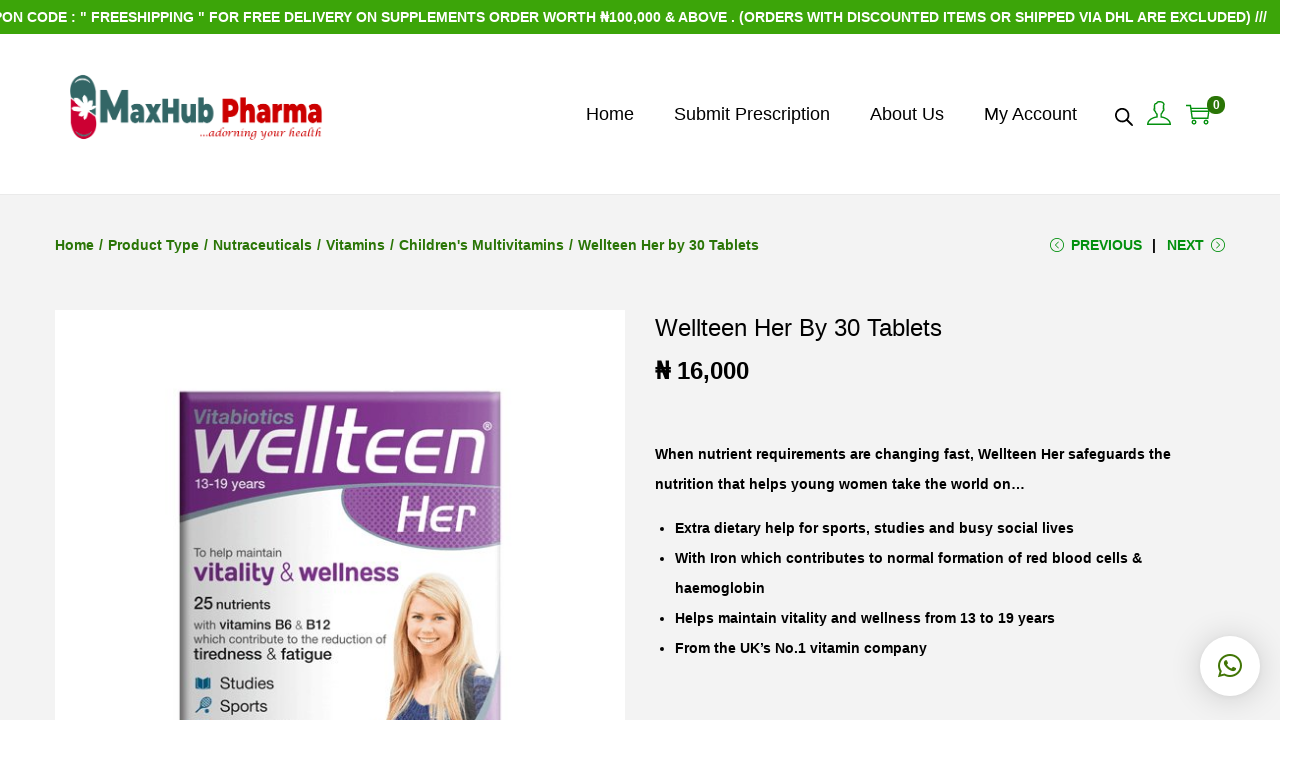

--- FILE ---
content_type: text/html; charset=utf-8
request_url: https://www.google.com/recaptcha/api2/anchor?ar=1&k=6LcM1h8qAAAAAMDJTiDoBI0--GYrCbOupQmtfaTw&co=aHR0cHM6Ly9tYXhodWJwaGFybS5jb206NDQz&hl=en&v=PoyoqOPhxBO7pBk68S4YbpHZ&theme=dark&size=normal&anchor-ms=20000&execute-ms=30000&cb=8d5exllixzfy
body_size: 49505
content:
<!DOCTYPE HTML><html dir="ltr" lang="en"><head><meta http-equiv="Content-Type" content="text/html; charset=UTF-8">
<meta http-equiv="X-UA-Compatible" content="IE=edge">
<title>reCAPTCHA</title>
<style type="text/css">
/* cyrillic-ext */
@font-face {
  font-family: 'Roboto';
  font-style: normal;
  font-weight: 400;
  font-stretch: 100%;
  src: url(//fonts.gstatic.com/s/roboto/v48/KFO7CnqEu92Fr1ME7kSn66aGLdTylUAMa3GUBHMdazTgWw.woff2) format('woff2');
  unicode-range: U+0460-052F, U+1C80-1C8A, U+20B4, U+2DE0-2DFF, U+A640-A69F, U+FE2E-FE2F;
}
/* cyrillic */
@font-face {
  font-family: 'Roboto';
  font-style: normal;
  font-weight: 400;
  font-stretch: 100%;
  src: url(//fonts.gstatic.com/s/roboto/v48/KFO7CnqEu92Fr1ME7kSn66aGLdTylUAMa3iUBHMdazTgWw.woff2) format('woff2');
  unicode-range: U+0301, U+0400-045F, U+0490-0491, U+04B0-04B1, U+2116;
}
/* greek-ext */
@font-face {
  font-family: 'Roboto';
  font-style: normal;
  font-weight: 400;
  font-stretch: 100%;
  src: url(//fonts.gstatic.com/s/roboto/v48/KFO7CnqEu92Fr1ME7kSn66aGLdTylUAMa3CUBHMdazTgWw.woff2) format('woff2');
  unicode-range: U+1F00-1FFF;
}
/* greek */
@font-face {
  font-family: 'Roboto';
  font-style: normal;
  font-weight: 400;
  font-stretch: 100%;
  src: url(//fonts.gstatic.com/s/roboto/v48/KFO7CnqEu92Fr1ME7kSn66aGLdTylUAMa3-UBHMdazTgWw.woff2) format('woff2');
  unicode-range: U+0370-0377, U+037A-037F, U+0384-038A, U+038C, U+038E-03A1, U+03A3-03FF;
}
/* math */
@font-face {
  font-family: 'Roboto';
  font-style: normal;
  font-weight: 400;
  font-stretch: 100%;
  src: url(//fonts.gstatic.com/s/roboto/v48/KFO7CnqEu92Fr1ME7kSn66aGLdTylUAMawCUBHMdazTgWw.woff2) format('woff2');
  unicode-range: U+0302-0303, U+0305, U+0307-0308, U+0310, U+0312, U+0315, U+031A, U+0326-0327, U+032C, U+032F-0330, U+0332-0333, U+0338, U+033A, U+0346, U+034D, U+0391-03A1, U+03A3-03A9, U+03B1-03C9, U+03D1, U+03D5-03D6, U+03F0-03F1, U+03F4-03F5, U+2016-2017, U+2034-2038, U+203C, U+2040, U+2043, U+2047, U+2050, U+2057, U+205F, U+2070-2071, U+2074-208E, U+2090-209C, U+20D0-20DC, U+20E1, U+20E5-20EF, U+2100-2112, U+2114-2115, U+2117-2121, U+2123-214F, U+2190, U+2192, U+2194-21AE, U+21B0-21E5, U+21F1-21F2, U+21F4-2211, U+2213-2214, U+2216-22FF, U+2308-230B, U+2310, U+2319, U+231C-2321, U+2336-237A, U+237C, U+2395, U+239B-23B7, U+23D0, U+23DC-23E1, U+2474-2475, U+25AF, U+25B3, U+25B7, U+25BD, U+25C1, U+25CA, U+25CC, U+25FB, U+266D-266F, U+27C0-27FF, U+2900-2AFF, U+2B0E-2B11, U+2B30-2B4C, U+2BFE, U+3030, U+FF5B, U+FF5D, U+1D400-1D7FF, U+1EE00-1EEFF;
}
/* symbols */
@font-face {
  font-family: 'Roboto';
  font-style: normal;
  font-weight: 400;
  font-stretch: 100%;
  src: url(//fonts.gstatic.com/s/roboto/v48/KFO7CnqEu92Fr1ME7kSn66aGLdTylUAMaxKUBHMdazTgWw.woff2) format('woff2');
  unicode-range: U+0001-000C, U+000E-001F, U+007F-009F, U+20DD-20E0, U+20E2-20E4, U+2150-218F, U+2190, U+2192, U+2194-2199, U+21AF, U+21E6-21F0, U+21F3, U+2218-2219, U+2299, U+22C4-22C6, U+2300-243F, U+2440-244A, U+2460-24FF, U+25A0-27BF, U+2800-28FF, U+2921-2922, U+2981, U+29BF, U+29EB, U+2B00-2BFF, U+4DC0-4DFF, U+FFF9-FFFB, U+10140-1018E, U+10190-1019C, U+101A0, U+101D0-101FD, U+102E0-102FB, U+10E60-10E7E, U+1D2C0-1D2D3, U+1D2E0-1D37F, U+1F000-1F0FF, U+1F100-1F1AD, U+1F1E6-1F1FF, U+1F30D-1F30F, U+1F315, U+1F31C, U+1F31E, U+1F320-1F32C, U+1F336, U+1F378, U+1F37D, U+1F382, U+1F393-1F39F, U+1F3A7-1F3A8, U+1F3AC-1F3AF, U+1F3C2, U+1F3C4-1F3C6, U+1F3CA-1F3CE, U+1F3D4-1F3E0, U+1F3ED, U+1F3F1-1F3F3, U+1F3F5-1F3F7, U+1F408, U+1F415, U+1F41F, U+1F426, U+1F43F, U+1F441-1F442, U+1F444, U+1F446-1F449, U+1F44C-1F44E, U+1F453, U+1F46A, U+1F47D, U+1F4A3, U+1F4B0, U+1F4B3, U+1F4B9, U+1F4BB, U+1F4BF, U+1F4C8-1F4CB, U+1F4D6, U+1F4DA, U+1F4DF, U+1F4E3-1F4E6, U+1F4EA-1F4ED, U+1F4F7, U+1F4F9-1F4FB, U+1F4FD-1F4FE, U+1F503, U+1F507-1F50B, U+1F50D, U+1F512-1F513, U+1F53E-1F54A, U+1F54F-1F5FA, U+1F610, U+1F650-1F67F, U+1F687, U+1F68D, U+1F691, U+1F694, U+1F698, U+1F6AD, U+1F6B2, U+1F6B9-1F6BA, U+1F6BC, U+1F6C6-1F6CF, U+1F6D3-1F6D7, U+1F6E0-1F6EA, U+1F6F0-1F6F3, U+1F6F7-1F6FC, U+1F700-1F7FF, U+1F800-1F80B, U+1F810-1F847, U+1F850-1F859, U+1F860-1F887, U+1F890-1F8AD, U+1F8B0-1F8BB, U+1F8C0-1F8C1, U+1F900-1F90B, U+1F93B, U+1F946, U+1F984, U+1F996, U+1F9E9, U+1FA00-1FA6F, U+1FA70-1FA7C, U+1FA80-1FA89, U+1FA8F-1FAC6, U+1FACE-1FADC, U+1FADF-1FAE9, U+1FAF0-1FAF8, U+1FB00-1FBFF;
}
/* vietnamese */
@font-face {
  font-family: 'Roboto';
  font-style: normal;
  font-weight: 400;
  font-stretch: 100%;
  src: url(//fonts.gstatic.com/s/roboto/v48/KFO7CnqEu92Fr1ME7kSn66aGLdTylUAMa3OUBHMdazTgWw.woff2) format('woff2');
  unicode-range: U+0102-0103, U+0110-0111, U+0128-0129, U+0168-0169, U+01A0-01A1, U+01AF-01B0, U+0300-0301, U+0303-0304, U+0308-0309, U+0323, U+0329, U+1EA0-1EF9, U+20AB;
}
/* latin-ext */
@font-face {
  font-family: 'Roboto';
  font-style: normal;
  font-weight: 400;
  font-stretch: 100%;
  src: url(//fonts.gstatic.com/s/roboto/v48/KFO7CnqEu92Fr1ME7kSn66aGLdTylUAMa3KUBHMdazTgWw.woff2) format('woff2');
  unicode-range: U+0100-02BA, U+02BD-02C5, U+02C7-02CC, U+02CE-02D7, U+02DD-02FF, U+0304, U+0308, U+0329, U+1D00-1DBF, U+1E00-1E9F, U+1EF2-1EFF, U+2020, U+20A0-20AB, U+20AD-20C0, U+2113, U+2C60-2C7F, U+A720-A7FF;
}
/* latin */
@font-face {
  font-family: 'Roboto';
  font-style: normal;
  font-weight: 400;
  font-stretch: 100%;
  src: url(//fonts.gstatic.com/s/roboto/v48/KFO7CnqEu92Fr1ME7kSn66aGLdTylUAMa3yUBHMdazQ.woff2) format('woff2');
  unicode-range: U+0000-00FF, U+0131, U+0152-0153, U+02BB-02BC, U+02C6, U+02DA, U+02DC, U+0304, U+0308, U+0329, U+2000-206F, U+20AC, U+2122, U+2191, U+2193, U+2212, U+2215, U+FEFF, U+FFFD;
}
/* cyrillic-ext */
@font-face {
  font-family: 'Roboto';
  font-style: normal;
  font-weight: 500;
  font-stretch: 100%;
  src: url(//fonts.gstatic.com/s/roboto/v48/KFO7CnqEu92Fr1ME7kSn66aGLdTylUAMa3GUBHMdazTgWw.woff2) format('woff2');
  unicode-range: U+0460-052F, U+1C80-1C8A, U+20B4, U+2DE0-2DFF, U+A640-A69F, U+FE2E-FE2F;
}
/* cyrillic */
@font-face {
  font-family: 'Roboto';
  font-style: normal;
  font-weight: 500;
  font-stretch: 100%;
  src: url(//fonts.gstatic.com/s/roboto/v48/KFO7CnqEu92Fr1ME7kSn66aGLdTylUAMa3iUBHMdazTgWw.woff2) format('woff2');
  unicode-range: U+0301, U+0400-045F, U+0490-0491, U+04B0-04B1, U+2116;
}
/* greek-ext */
@font-face {
  font-family: 'Roboto';
  font-style: normal;
  font-weight: 500;
  font-stretch: 100%;
  src: url(//fonts.gstatic.com/s/roboto/v48/KFO7CnqEu92Fr1ME7kSn66aGLdTylUAMa3CUBHMdazTgWw.woff2) format('woff2');
  unicode-range: U+1F00-1FFF;
}
/* greek */
@font-face {
  font-family: 'Roboto';
  font-style: normal;
  font-weight: 500;
  font-stretch: 100%;
  src: url(//fonts.gstatic.com/s/roboto/v48/KFO7CnqEu92Fr1ME7kSn66aGLdTylUAMa3-UBHMdazTgWw.woff2) format('woff2');
  unicode-range: U+0370-0377, U+037A-037F, U+0384-038A, U+038C, U+038E-03A1, U+03A3-03FF;
}
/* math */
@font-face {
  font-family: 'Roboto';
  font-style: normal;
  font-weight: 500;
  font-stretch: 100%;
  src: url(//fonts.gstatic.com/s/roboto/v48/KFO7CnqEu92Fr1ME7kSn66aGLdTylUAMawCUBHMdazTgWw.woff2) format('woff2');
  unicode-range: U+0302-0303, U+0305, U+0307-0308, U+0310, U+0312, U+0315, U+031A, U+0326-0327, U+032C, U+032F-0330, U+0332-0333, U+0338, U+033A, U+0346, U+034D, U+0391-03A1, U+03A3-03A9, U+03B1-03C9, U+03D1, U+03D5-03D6, U+03F0-03F1, U+03F4-03F5, U+2016-2017, U+2034-2038, U+203C, U+2040, U+2043, U+2047, U+2050, U+2057, U+205F, U+2070-2071, U+2074-208E, U+2090-209C, U+20D0-20DC, U+20E1, U+20E5-20EF, U+2100-2112, U+2114-2115, U+2117-2121, U+2123-214F, U+2190, U+2192, U+2194-21AE, U+21B0-21E5, U+21F1-21F2, U+21F4-2211, U+2213-2214, U+2216-22FF, U+2308-230B, U+2310, U+2319, U+231C-2321, U+2336-237A, U+237C, U+2395, U+239B-23B7, U+23D0, U+23DC-23E1, U+2474-2475, U+25AF, U+25B3, U+25B7, U+25BD, U+25C1, U+25CA, U+25CC, U+25FB, U+266D-266F, U+27C0-27FF, U+2900-2AFF, U+2B0E-2B11, U+2B30-2B4C, U+2BFE, U+3030, U+FF5B, U+FF5D, U+1D400-1D7FF, U+1EE00-1EEFF;
}
/* symbols */
@font-face {
  font-family: 'Roboto';
  font-style: normal;
  font-weight: 500;
  font-stretch: 100%;
  src: url(//fonts.gstatic.com/s/roboto/v48/KFO7CnqEu92Fr1ME7kSn66aGLdTylUAMaxKUBHMdazTgWw.woff2) format('woff2');
  unicode-range: U+0001-000C, U+000E-001F, U+007F-009F, U+20DD-20E0, U+20E2-20E4, U+2150-218F, U+2190, U+2192, U+2194-2199, U+21AF, U+21E6-21F0, U+21F3, U+2218-2219, U+2299, U+22C4-22C6, U+2300-243F, U+2440-244A, U+2460-24FF, U+25A0-27BF, U+2800-28FF, U+2921-2922, U+2981, U+29BF, U+29EB, U+2B00-2BFF, U+4DC0-4DFF, U+FFF9-FFFB, U+10140-1018E, U+10190-1019C, U+101A0, U+101D0-101FD, U+102E0-102FB, U+10E60-10E7E, U+1D2C0-1D2D3, U+1D2E0-1D37F, U+1F000-1F0FF, U+1F100-1F1AD, U+1F1E6-1F1FF, U+1F30D-1F30F, U+1F315, U+1F31C, U+1F31E, U+1F320-1F32C, U+1F336, U+1F378, U+1F37D, U+1F382, U+1F393-1F39F, U+1F3A7-1F3A8, U+1F3AC-1F3AF, U+1F3C2, U+1F3C4-1F3C6, U+1F3CA-1F3CE, U+1F3D4-1F3E0, U+1F3ED, U+1F3F1-1F3F3, U+1F3F5-1F3F7, U+1F408, U+1F415, U+1F41F, U+1F426, U+1F43F, U+1F441-1F442, U+1F444, U+1F446-1F449, U+1F44C-1F44E, U+1F453, U+1F46A, U+1F47D, U+1F4A3, U+1F4B0, U+1F4B3, U+1F4B9, U+1F4BB, U+1F4BF, U+1F4C8-1F4CB, U+1F4D6, U+1F4DA, U+1F4DF, U+1F4E3-1F4E6, U+1F4EA-1F4ED, U+1F4F7, U+1F4F9-1F4FB, U+1F4FD-1F4FE, U+1F503, U+1F507-1F50B, U+1F50D, U+1F512-1F513, U+1F53E-1F54A, U+1F54F-1F5FA, U+1F610, U+1F650-1F67F, U+1F687, U+1F68D, U+1F691, U+1F694, U+1F698, U+1F6AD, U+1F6B2, U+1F6B9-1F6BA, U+1F6BC, U+1F6C6-1F6CF, U+1F6D3-1F6D7, U+1F6E0-1F6EA, U+1F6F0-1F6F3, U+1F6F7-1F6FC, U+1F700-1F7FF, U+1F800-1F80B, U+1F810-1F847, U+1F850-1F859, U+1F860-1F887, U+1F890-1F8AD, U+1F8B0-1F8BB, U+1F8C0-1F8C1, U+1F900-1F90B, U+1F93B, U+1F946, U+1F984, U+1F996, U+1F9E9, U+1FA00-1FA6F, U+1FA70-1FA7C, U+1FA80-1FA89, U+1FA8F-1FAC6, U+1FACE-1FADC, U+1FADF-1FAE9, U+1FAF0-1FAF8, U+1FB00-1FBFF;
}
/* vietnamese */
@font-face {
  font-family: 'Roboto';
  font-style: normal;
  font-weight: 500;
  font-stretch: 100%;
  src: url(//fonts.gstatic.com/s/roboto/v48/KFO7CnqEu92Fr1ME7kSn66aGLdTylUAMa3OUBHMdazTgWw.woff2) format('woff2');
  unicode-range: U+0102-0103, U+0110-0111, U+0128-0129, U+0168-0169, U+01A0-01A1, U+01AF-01B0, U+0300-0301, U+0303-0304, U+0308-0309, U+0323, U+0329, U+1EA0-1EF9, U+20AB;
}
/* latin-ext */
@font-face {
  font-family: 'Roboto';
  font-style: normal;
  font-weight: 500;
  font-stretch: 100%;
  src: url(//fonts.gstatic.com/s/roboto/v48/KFO7CnqEu92Fr1ME7kSn66aGLdTylUAMa3KUBHMdazTgWw.woff2) format('woff2');
  unicode-range: U+0100-02BA, U+02BD-02C5, U+02C7-02CC, U+02CE-02D7, U+02DD-02FF, U+0304, U+0308, U+0329, U+1D00-1DBF, U+1E00-1E9F, U+1EF2-1EFF, U+2020, U+20A0-20AB, U+20AD-20C0, U+2113, U+2C60-2C7F, U+A720-A7FF;
}
/* latin */
@font-face {
  font-family: 'Roboto';
  font-style: normal;
  font-weight: 500;
  font-stretch: 100%;
  src: url(//fonts.gstatic.com/s/roboto/v48/KFO7CnqEu92Fr1ME7kSn66aGLdTylUAMa3yUBHMdazQ.woff2) format('woff2');
  unicode-range: U+0000-00FF, U+0131, U+0152-0153, U+02BB-02BC, U+02C6, U+02DA, U+02DC, U+0304, U+0308, U+0329, U+2000-206F, U+20AC, U+2122, U+2191, U+2193, U+2212, U+2215, U+FEFF, U+FFFD;
}
/* cyrillic-ext */
@font-face {
  font-family: 'Roboto';
  font-style: normal;
  font-weight: 900;
  font-stretch: 100%;
  src: url(//fonts.gstatic.com/s/roboto/v48/KFO7CnqEu92Fr1ME7kSn66aGLdTylUAMa3GUBHMdazTgWw.woff2) format('woff2');
  unicode-range: U+0460-052F, U+1C80-1C8A, U+20B4, U+2DE0-2DFF, U+A640-A69F, U+FE2E-FE2F;
}
/* cyrillic */
@font-face {
  font-family: 'Roboto';
  font-style: normal;
  font-weight: 900;
  font-stretch: 100%;
  src: url(//fonts.gstatic.com/s/roboto/v48/KFO7CnqEu92Fr1ME7kSn66aGLdTylUAMa3iUBHMdazTgWw.woff2) format('woff2');
  unicode-range: U+0301, U+0400-045F, U+0490-0491, U+04B0-04B1, U+2116;
}
/* greek-ext */
@font-face {
  font-family: 'Roboto';
  font-style: normal;
  font-weight: 900;
  font-stretch: 100%;
  src: url(//fonts.gstatic.com/s/roboto/v48/KFO7CnqEu92Fr1ME7kSn66aGLdTylUAMa3CUBHMdazTgWw.woff2) format('woff2');
  unicode-range: U+1F00-1FFF;
}
/* greek */
@font-face {
  font-family: 'Roboto';
  font-style: normal;
  font-weight: 900;
  font-stretch: 100%;
  src: url(//fonts.gstatic.com/s/roboto/v48/KFO7CnqEu92Fr1ME7kSn66aGLdTylUAMa3-UBHMdazTgWw.woff2) format('woff2');
  unicode-range: U+0370-0377, U+037A-037F, U+0384-038A, U+038C, U+038E-03A1, U+03A3-03FF;
}
/* math */
@font-face {
  font-family: 'Roboto';
  font-style: normal;
  font-weight: 900;
  font-stretch: 100%;
  src: url(//fonts.gstatic.com/s/roboto/v48/KFO7CnqEu92Fr1ME7kSn66aGLdTylUAMawCUBHMdazTgWw.woff2) format('woff2');
  unicode-range: U+0302-0303, U+0305, U+0307-0308, U+0310, U+0312, U+0315, U+031A, U+0326-0327, U+032C, U+032F-0330, U+0332-0333, U+0338, U+033A, U+0346, U+034D, U+0391-03A1, U+03A3-03A9, U+03B1-03C9, U+03D1, U+03D5-03D6, U+03F0-03F1, U+03F4-03F5, U+2016-2017, U+2034-2038, U+203C, U+2040, U+2043, U+2047, U+2050, U+2057, U+205F, U+2070-2071, U+2074-208E, U+2090-209C, U+20D0-20DC, U+20E1, U+20E5-20EF, U+2100-2112, U+2114-2115, U+2117-2121, U+2123-214F, U+2190, U+2192, U+2194-21AE, U+21B0-21E5, U+21F1-21F2, U+21F4-2211, U+2213-2214, U+2216-22FF, U+2308-230B, U+2310, U+2319, U+231C-2321, U+2336-237A, U+237C, U+2395, U+239B-23B7, U+23D0, U+23DC-23E1, U+2474-2475, U+25AF, U+25B3, U+25B7, U+25BD, U+25C1, U+25CA, U+25CC, U+25FB, U+266D-266F, U+27C0-27FF, U+2900-2AFF, U+2B0E-2B11, U+2B30-2B4C, U+2BFE, U+3030, U+FF5B, U+FF5D, U+1D400-1D7FF, U+1EE00-1EEFF;
}
/* symbols */
@font-face {
  font-family: 'Roboto';
  font-style: normal;
  font-weight: 900;
  font-stretch: 100%;
  src: url(//fonts.gstatic.com/s/roboto/v48/KFO7CnqEu92Fr1ME7kSn66aGLdTylUAMaxKUBHMdazTgWw.woff2) format('woff2');
  unicode-range: U+0001-000C, U+000E-001F, U+007F-009F, U+20DD-20E0, U+20E2-20E4, U+2150-218F, U+2190, U+2192, U+2194-2199, U+21AF, U+21E6-21F0, U+21F3, U+2218-2219, U+2299, U+22C4-22C6, U+2300-243F, U+2440-244A, U+2460-24FF, U+25A0-27BF, U+2800-28FF, U+2921-2922, U+2981, U+29BF, U+29EB, U+2B00-2BFF, U+4DC0-4DFF, U+FFF9-FFFB, U+10140-1018E, U+10190-1019C, U+101A0, U+101D0-101FD, U+102E0-102FB, U+10E60-10E7E, U+1D2C0-1D2D3, U+1D2E0-1D37F, U+1F000-1F0FF, U+1F100-1F1AD, U+1F1E6-1F1FF, U+1F30D-1F30F, U+1F315, U+1F31C, U+1F31E, U+1F320-1F32C, U+1F336, U+1F378, U+1F37D, U+1F382, U+1F393-1F39F, U+1F3A7-1F3A8, U+1F3AC-1F3AF, U+1F3C2, U+1F3C4-1F3C6, U+1F3CA-1F3CE, U+1F3D4-1F3E0, U+1F3ED, U+1F3F1-1F3F3, U+1F3F5-1F3F7, U+1F408, U+1F415, U+1F41F, U+1F426, U+1F43F, U+1F441-1F442, U+1F444, U+1F446-1F449, U+1F44C-1F44E, U+1F453, U+1F46A, U+1F47D, U+1F4A3, U+1F4B0, U+1F4B3, U+1F4B9, U+1F4BB, U+1F4BF, U+1F4C8-1F4CB, U+1F4D6, U+1F4DA, U+1F4DF, U+1F4E3-1F4E6, U+1F4EA-1F4ED, U+1F4F7, U+1F4F9-1F4FB, U+1F4FD-1F4FE, U+1F503, U+1F507-1F50B, U+1F50D, U+1F512-1F513, U+1F53E-1F54A, U+1F54F-1F5FA, U+1F610, U+1F650-1F67F, U+1F687, U+1F68D, U+1F691, U+1F694, U+1F698, U+1F6AD, U+1F6B2, U+1F6B9-1F6BA, U+1F6BC, U+1F6C6-1F6CF, U+1F6D3-1F6D7, U+1F6E0-1F6EA, U+1F6F0-1F6F3, U+1F6F7-1F6FC, U+1F700-1F7FF, U+1F800-1F80B, U+1F810-1F847, U+1F850-1F859, U+1F860-1F887, U+1F890-1F8AD, U+1F8B0-1F8BB, U+1F8C0-1F8C1, U+1F900-1F90B, U+1F93B, U+1F946, U+1F984, U+1F996, U+1F9E9, U+1FA00-1FA6F, U+1FA70-1FA7C, U+1FA80-1FA89, U+1FA8F-1FAC6, U+1FACE-1FADC, U+1FADF-1FAE9, U+1FAF0-1FAF8, U+1FB00-1FBFF;
}
/* vietnamese */
@font-face {
  font-family: 'Roboto';
  font-style: normal;
  font-weight: 900;
  font-stretch: 100%;
  src: url(//fonts.gstatic.com/s/roboto/v48/KFO7CnqEu92Fr1ME7kSn66aGLdTylUAMa3OUBHMdazTgWw.woff2) format('woff2');
  unicode-range: U+0102-0103, U+0110-0111, U+0128-0129, U+0168-0169, U+01A0-01A1, U+01AF-01B0, U+0300-0301, U+0303-0304, U+0308-0309, U+0323, U+0329, U+1EA0-1EF9, U+20AB;
}
/* latin-ext */
@font-face {
  font-family: 'Roboto';
  font-style: normal;
  font-weight: 900;
  font-stretch: 100%;
  src: url(//fonts.gstatic.com/s/roboto/v48/KFO7CnqEu92Fr1ME7kSn66aGLdTylUAMa3KUBHMdazTgWw.woff2) format('woff2');
  unicode-range: U+0100-02BA, U+02BD-02C5, U+02C7-02CC, U+02CE-02D7, U+02DD-02FF, U+0304, U+0308, U+0329, U+1D00-1DBF, U+1E00-1E9F, U+1EF2-1EFF, U+2020, U+20A0-20AB, U+20AD-20C0, U+2113, U+2C60-2C7F, U+A720-A7FF;
}
/* latin */
@font-face {
  font-family: 'Roboto';
  font-style: normal;
  font-weight: 900;
  font-stretch: 100%;
  src: url(//fonts.gstatic.com/s/roboto/v48/KFO7CnqEu92Fr1ME7kSn66aGLdTylUAMa3yUBHMdazQ.woff2) format('woff2');
  unicode-range: U+0000-00FF, U+0131, U+0152-0153, U+02BB-02BC, U+02C6, U+02DA, U+02DC, U+0304, U+0308, U+0329, U+2000-206F, U+20AC, U+2122, U+2191, U+2193, U+2212, U+2215, U+FEFF, U+FFFD;
}

</style>
<link rel="stylesheet" type="text/css" href="https://www.gstatic.com/recaptcha/releases/PoyoqOPhxBO7pBk68S4YbpHZ/styles__ltr.css">
<script nonce="8kXH8cn57FZ3Cn8Us9ARLQ" type="text/javascript">window['__recaptcha_api'] = 'https://www.google.com/recaptcha/api2/';</script>
<script type="text/javascript" src="https://www.gstatic.com/recaptcha/releases/PoyoqOPhxBO7pBk68S4YbpHZ/recaptcha__en.js" nonce="8kXH8cn57FZ3Cn8Us9ARLQ">
      
    </script></head>
<body><div id="rc-anchor-alert" class="rc-anchor-alert"></div>
<input type="hidden" id="recaptcha-token" value="[base64]">
<script type="text/javascript" nonce="8kXH8cn57FZ3Cn8Us9ARLQ">
      recaptcha.anchor.Main.init("[\x22ainput\x22,[\x22bgdata\x22,\x22\x22,\[base64]/[base64]/MjU1Ong/[base64]/[base64]/[base64]/[base64]/[base64]/[base64]/[base64]/[base64]/[base64]/[base64]/[base64]/[base64]/[base64]/[base64]/[base64]\\u003d\x22,\[base64]\x22,\x22YcK5wow7S8Kpw5ArwrvCoR0VwolQw4nDgAnDljshKsOgFMOEah1zwoMOTMKYHMOBXRp7LnDDvQ3DsWDCgx/[base64]/DlA4XwpB2w6/Cl8KELMKgMcOKLwZdwqtwW8OcOm8XwpLDpwLDumd3wqpuED7DisKXA2t/DC7Dp8OWwpcHIcKWw5/Ct8Ovw5zDgxI/[base64]/Cmy57L8OcwrUbwpB5BsK5w4jCjMOGL8KZwqjDth7CriTCkhnDmMKjJQYKwrl/ZVYewrDDgWQBFjbCjcKbH8K1K1HDssOqc8OtXMK0Z0XDsjbCssOjaV84fsOeS8KlwqnDv1/Dl3UTwrvDoMOHc8OHw5PCn1fDrsONw7vDoMK6MMOuwqXDnzBVw6ROF8Kzw4fDuGlybXvDrBtDw7rCgMK4csOJw4LDg8KeMcKAw6R/dMO/[base64]/[base64]/P8OGwpbCq1V0w7AoX1fDiRPCjMKbw6/DlUA5KR7DhMOLwp0Nw4XCpMOnwq/DnGnCugg9NmwKOsOtwolfXcOHw7jCpsKlaMKEEsKVw7IVwrfDuW7CncKfaFkULjPDmMK1IcO9wqzDmMKiT1fCqAXDj0s8w5rCvsOEw6o/wqPCv1XDnUfDszxtYnwyI8KzesKGFsOywqowwoc/BDLCo0EGw6VuIXfDoMO/wqJnbMK2wqsebVwXwp9Ww5gtTMOvYw7Dv24uQcOOBAsfNMKuwqkKw4DDjMOadXfDoF/DmQ7CmMK6NSfDmcKtw67DviDDncO0wobDjkhOw4LDmsKlGid+w6E0w4cpXjPDmnMINMOxwog/w4zDmyo2woZxacKSfsKJwoPDksKvwpzDoyg5wrRrw7jChsO0wrfDrT/[base64]/[base64]/QT8hwrTCgHklw5LCgkzCjMO7UMO4aQ/[base64]/CuVAswpzDr8KtcsKFw5DCpcK/W03Dq8Ocd8K2LcKgw4FGJcK8eF/CssKNAxjCnMKjwqPDgcKAF8KHw5bDknzCkcOFScKAwqAsGRPDmMOOOMOQwpF1wpY7w4o2FMKuYG9qwo1Jw6oBI8KNw47DlWAOV8OYfwB5wrfDrsKdwpkxwqIXw4wswqzDgcOwSMO0LMKnw7NFwr/DkyXCrcObOjtodMOBSMOjfklEdV7Cs8OKGMKIwrUzN8Kywo5MwrBMwqpDX8Krwp3Dp8Oswo4jYcKCesOQMh/DpcK5w5DDucKawqfDv0J5PsKVwoTCmksww7TDmcOHK8Ogw4bDh8KSeC9Ewo7Chz4Owr/[base64]/w5J8wp7DrGxpw7tQTcKFQ8OqZcKlwoDCtsObATTCixokwpQCw7kOwrJawppEC8KQworCrToLTcO0JVPCrsKWOkLCql5AQhXDkgjDmlzDq8KZwoJhw7RRMA3DhzgXwrnCi8OCw69wQ8K/TAvDpBfDksO+woUwYsOMwrMrdMOGwpDCkMKWw6XDsMKLwotzw7AIUsKMwqApwrDDkzNeNcKKw6bDijklwpXDmMOeRTlYwqQnwpvClcKtw4gKD8K8w6lBwp7Dv8KNDMK8OsOZw6g/[base64]/Co0XDhsKIw4QvW1kMw50rw7zCgcKpcMKNwqbDiMKmw50Uw5zCiMOawoQYC8KQwroBw53Cpl4BNThFw7TDglt/wq3ChsK4NMOCwpd4D8KQUMOKwpcVwrDCo8K/w7HDkyDClh7DkwbCgTzCvcOHCkDDqcO0woZ0fXHCmznDnH/CkCzDpyhYwrzCgsKYNAIHwo8mw6bCkcOMwpAiBsKjU8Kcw4cowo88csOrw7vCtsOSw7NZdMObShLCnB/[base64]/DscOqwrHCnj7CocOQVMOSwrg8I0DDvA7DkMORw6vCucOaw4PCuGTCv8OSwr0xUsKRSsK5dnI9w51dw6YbTig/VMOGVyLDuDbCtcOwRhXCrRTDlGccDMOwwqjCnMOKw45Rw5FMw79YZMOGDMK2SMKcwo8GKsK/wphMKCHCpMOgYcOKwrXDgMOENsKifwbCkn4Sw4xtVyfDmAgWDMK5wonDl03DkhV8D8O7cmDCnAzCvsOAaMOiwo7DsFI3PMOaIMKDwoA/w4TDiVzDqUYKw4vDucOZScOPM8Kyw450wp4Xb8OmNXIrw4oZDzbDqsKfw5NyP8Ofwr7DkxlCBsKvwp3Du8OAw5zDon0dWsKzCsKZw7s8A2Ytw7ElwqvDlMKQwroyRQPCoFrDrsKGw50owrx2wqzDsQUNWMObWjlVw7/DtFLDpsORw611wrjCpsOqKUBZbMOZwrnDp8KRE8Okw7F5w6gXw4RfGcK3w6vCnMO/w7bCgMOywoECEMKrE27Cg25Mwp89wqBoI8KHbghdGzLCnsK8ZSxTFk5Uwo45w5/[base64]/CrgjDpcKcwpQmwrZSW0fCocKRw5BAIFjCtlHCq0p5KsOSw4DDow5dw5vCscOKNnwIw4PCrsOZE0/ChEISw5tSW8KEbsKRw6bDgUDCtcKGwr7CvcKzwp5Ia8OowrLCjBQqw6XDl8ODWgvCnBc/OGbDjwPDt8KZwqhPazfClUvDtsKdw4cDwqLDjCHDvSIEw4jDuR7DisKRFwMNRXPCowfChMOhwqHDvcOua27CmCrDnMOEVcK9w4/[base64]/BBd5wofDosKqdABEEMOaeMKsdGfCv8OhwrRcPMO8GjAvwqTCrMOSXsOtw5fCl1rCgXwoXjYmcErDn8K4wojCrlgFY8OmQcOfw6/Dr8KONsO2w6l/esOOwq4gwph3wrLDpsKJVcKxwovDr8KbAMOZw7/DqcOtw4fDmGbDmQ5Uw5NkJcKbwpvCtMKDTMO6w4DDucOeBR0yw4/DmcOXF8KFVcKmwpUHacOJG8Kgw5dvVcK6cDIbwrrCj8OaBhN8CsOpwqTDthV0UzbDmcOTQsOyH0EySkDDt8KFPwNBe1MZMMKYQXXDjsOEccKGL8O7wrbDm8OIfWPDsVYzw6rCk8O1wrrCpsKHdiXDpgPDmcKAwphCdzvCkcKqw7/CjMKXBMOSw4ghElvDu3xOKiXDmcOcCh/Do1nDmiVbwrVQazjCqU0Ow5nDtAEnwqrCh8OZw4nCixXDhsKEw4hBw4bDl8O7w4kdw5dNwpLChy/CmcObOUglVMKsPD4CPMO2w4HCl8Kew7HCrcKbw4/[base64]/[base64]/[base64]/wrjChzbCmkNsLHlPwq7CtsO+Cm7DsMOrwpZ4w4DDr8OtwrXCocOuw5vClsOvwqHChcKODcOSa8Kuwr/CgH58w7/CmTIrY8OdERgzIsOlw6dwwpVSwo3DksO3N0hWwoIpTsO1wpVcw4LCg0LCr1rCl1UQwobCqlFawoN+KVHCv3XDmcOnI8OvGylrV8K0f8O9HWDDrQ/Ci8KiVDrDucONwo3CmQMkA8OrScOAw4YVVcOswq3CtA05w6zCosOgB2DDuzjCuMOQw43CiyPClW4iCsOJBX/DiSPClsOEw6MsW8KqVRMDQcKHw43Cly/DucKZWcOdw6nDssOewoYtXxnCgmnDkwYdw4x1wrPDosKgw4bDv8Kaw6DDoxpSaMKwX2QPbljDiVogwpfDlVrCsWrCo8Oewqlww6U6MsKUVMOYQcK+w5FCX1TDssKPw41yAsOkBEPCnsKWw7nDtcOkeU3CmiZbM8Ktw7/CnwDDvG7CiBPClMKvDcK/w4t2LsOzdi4+bcOQw4vDmMObwrp0bSLDqcO0w6/[base64]/[base64]/[base64]/CiFrDicOWVsKLwrTCt8OPwrR9bcKywozDoBbCqsOew77Cky0kw4hVw7bCvsOiwq3CsnLCiAYiwrPDvsKww5xYw4bDqg1Nwq/CjFNHI8O3LcOqw4dow6hpw4nDrMOoNS9nw5h/w5vCmGbDkXXDqhXDrn4Iw61/a8KQeUHDnV4+YWBOacKIwoPChDIzw4XDrMOPw5HDjVd7K144w4DDskDDuXUmGTxta8K1wqZDX8OEw6TDlAUrKsOgwrbCscOmQ8OICcOvwqRnaMOwJTU6bsOCw73Cg8KXwo1ew58NYyjCpwDDg8KLw7PCvcKkFkJ9WX9cI3HDuxTClS3DsldCwqTDmU/CgATCpsKdw7UgwpAvG0F5Y8OYw43Ds0hTwqvCgHNiwrDDohA3w4M+woJpw79Zw6HCvcOveMOMwqt2X3VZw6HDinDCocKSEylJw4/CvEkJWcKZeTw6QEl3b8OMw6HDqsKQX8Obw4bDpTzCmArCrHA8wo3Coi3DngXDhcOgeH4Lw6/DoV7DvTHCr8KwbQ41PMKTw5lUITvDvsKsw7DCq8K4bMOxwp4zPSF6Fz3ClXzCksO8T8KocH/[base64]/DtVDCiMOQQcO4w6Jjw55hwrhVw6MLw5Ybw6LDocKBcsOiwrPCnMK7VsOoRsKkKMKrEcOSw6bCslgfw4gLwpsRwqHDjUvDm0XChyjDgWrCiDrCt2kNR0xVwpHCuB/DgcOxBDAGHi7Dr8K+cgPDgBPDoTrCtsK9w7HDssKxDmvDgREmwqY/w7ZXwrRYwolheMKlDW9NBm/ChMKlw4ZPw7QgJ8OXwrJhw5rCtHTCs8KQd8Kdw6/CosK0E8O4wpvCh8OcQMO6Q8Kkw7TDosOmwrM9w6kUwqrDnl0nworCnyDDoMKswrFswpLDm8O/[base64]/CuQAudzLChMOaMcKcwqnDlhnDlkkUecK4w7pjw6lcAComw5nDl8KhPMOuFsOsw598wq/[base64]/w5DCqsOswq3ChsONwpxQWMKEQSzCt1bDqcKHwoZhO8KYIlHCrDrDhMOVw7bDk8KCRj/CjsKPCQbCnUwMHsOswqfDvMKpw74OPw17Ok/[base64]/XGnCqMOPwpPCtE7CgwnDlQomw63DgMK5woQ+w75UVUvCosO6wq7DusOWfMOsWMOzwrtJw7AWfRfDjMKcwrHCsS4SIU/CsMO5cMKHw7tJw7/Ch2VvKcO+ZsKaWUvCsWwDI2HDuXDCu8O9wppAccKwW8K6w55lAsKhPsOiw6/DrmbCgcOuw7MOY8OrbikbDMOQw43DpMOKw6/Cm1h2w6Rcwp3CmUYtNzAgwpPCnTvCh0o8cTYqKA9xw5rDmRpxISRResKEw746w77CocOOTcOswp1lOcO3MsK+ch1ew47DohPDmMKKwrTCp3XDj3/DqxQVSjMDYQw+dcOhwrlOwrsJMSIHw4PDvjdNw6vDmnpxwoApGmTCs1czwp7CgcKFw7FiGyTCnFvDpsOeHsKHw7TCn1AFOcOlwp/DqMO6M3MqwpLCscOIE8OKwpvCiCfDtVMceMKiwrXClsOJX8KHwoF5w7A+LCTCg8KEMUFiCTjCo2PDnsKFw7bCp8Ogw4LCkcO/ZMK9woHDpAfDqyLDrkA4woLDjMKNQ8K1D8K/AW0ZwrlzwogXbhvDmggrw6PCigXDhFlUw4DDkD7DmlhCw4PDh3scw4FMw5vDiivCnxcZw6HCnllNEVFzeQDDmz44NMO7U0fCv8OzRMOQwr5TNsK3w47CpMOcw6jClDnCq1oAPhc6JS4hw4zCpRFzUivCs3kHwozCqMOGwrVzD8OBwr/DjGoXEMKsMjvCqWvCuG9rwpHCo8KgKid+w4fDjjXCn8OdJsKaw4UZwqc/w40DVcKiK8Khw5rDkcK3LDF7w7TDmcKTw6Q8esO9w4PCsz7CgsO+w4oNw47CosKywqjCvMOmw6PDkMKzw4V1w4/[base64]/CuSHDuR8hw4nCjAQOVlFKwqBSMcOKFsKmwrTCl2HCm2zCs8K4fsKHODp4dRoyw4HDosK2w6zCuHNDRRXDtwMnDcOlcy50YzvDiV7DhAozwoAGwqYXPsKtwpRjw6sCwpNuK8OlX2xuRQ/CmQ/Cpz1jAzsqUxrDgMK/w5Q1w63DjsOOw5B4wrbCtMKTOgJ5wr/CozvCqmluTMOXYcKqwrbCr8KmwpfCncO1e2nDgMObQXnDtT9ZRW9uwrF9wo00w6/CtcKrwqXCosKHw5YqaAnDnkoiw5TCrsK7Vzljw4ZYwqNsw4DCiMOYw5TDksKtazxkw69swqV0OinCu8O+wrUYwq4+wqFrYB/DoMKUJSk/Kz7Ct8KEGcK4wq7DiMO5QcK5w4I8K8KrwqQMwpHChMKacT5qwo0uw7N4wppQw4fDoMKdXcKWwpV5XSzCnnAZw6A1aBEmwqkrwr/[base64]/Ckm7CtWN0wqbCmMORDMKWwpYycQUbw4PCjsOpLVXCvlhAwotYw4dsMcKTWEE0CcKaHmPDhUVWw60VwqfDqcKqQ8KxBcKnwpZ7w6rDs8KiT8KgD8Ozc8KIbGQFwp3Cr8KxMS7Cl3rDj8KYcWUFTRQUNQ/CnsOeK8OLw4ALE8K5w4NdJH3CunzCnHHChXXCucOHeizDkcOaN8K6w6cXZcKvLxLCs8OWAC8iQ8KUOypew41pWsODRirDjMOXwq3ClhtbdcKQWwwywpAVw5nCpsOzJsKfbsO+w4hawpzDjsK4w7/DnUJGMcKywoMZwp3DgGl3w4jDnRjDqcKnwqYkw4zDqE3Ds2ZDwoMqE8K2w47CuRDDmsKOwq/CqsORw4sYVsOGwqsPSMKeTMO2FcKvwqvDjARcw4NuNl8HAUk5bw/[base64]/w5nCuzLDksOIHixgw4RnZlFPw6bDicOow50jwpM0w4RAwrnDqgodbA3Ci0slZMKuGMKkw6DDuz3CmmjCpgc8dsKCwrx1BR/DhcKHwpfCnxDChsOjw6jDmVguLSfDgwTDnsKCwpVPw6LDq1pUwrTDrmsmw53DhkkTacKbQ8KVHcKZwpBTw6zDsMOMb0XDhwzCjR3CkkPDql3Dl33CpyfCvcK2WsKqF8KcJsKscXTCrCJgwp7CnVIoFF89LB/DgUXCjBjCo8K/[base64]/CsOMw7UIwpZaw6B4wpBcwqPDosKuw5/[base64]/[base64]/wrFDFcO3e2I5wqnCqsOkX8KgXnY2d8OMwo4YdMK+IMOWw7JVNmEOc8O/QcKPw4tTS8OEX8O6wq1zw6HDv0/DvcOcw6TDkmfDtsK0UkvDpMK6T8KaXsKkwonDpARZd8OqwpbDgcOcSMO0wrFWw4bCkzsTw6A7dMKlwpfCmsOCH8OEen/DglIsQWFzUw3DmAHCr8KdPk8RwqjCiSdLwp7CssKQw7XCscKuJwrDuHfDqyzDgTFSYcOgdggxwqrDj8OkVsOkRmsWa8O+w7IMw5rCmMOYcsKiKn/[base64]/KsK/wqsZw5XCgSTCj8ODJRnCvsOqwoPDgV4pw4sewojChmjCk8O/wooNw783UxDDnXXCrMKYw6hjw7/ClsKawqrCj8K4VSQWw4HCm0FzJjTCuMKrFcKlOsKFw6JcAsKUIMKRwp8RHUxYGlkjwpjCt2HDpmIsD8KiSivDsMOVF0bClsOlB8O2w4ciXBvChBFqaTjDmU5HwoV2wpHDkGYKw4IZJcK/[base64]/CqsKFPcKxZQ1YDT3DtVUQwprCm8Kbw6rCj8OmwqXDqyXCiXfDqHHDgxfDhsKWVsK+wqgowrxBUHgxwoDCl2MFw4wuAkRAw4BhCcKlHgvDpXZvwqA2RsK3KcKwwpAEw7zDvcOYIMO1a8OwPX0Mw53Do8KvZXdgc8KQwrU2wo/DrQDDj2fDmcK6wqYRZjNQe1wbwqN0w74Cw4Znw7JUM0srEUXDmjYxwqw+woJlwq7CvcOhw4bDhzPCjcK4HhzDhhbDlcOOwqZcwolPSR7DnsOmKhJ9Eko/V2PDnmJCwrTDicKCYMKDCsKlQTxww7glwo/CuMO/wrZcT8OiwpRcfcKSw7oyw7IkJRk4w5bClcOMwrPCvcKhZMKuw5ATwpbDhsOrwrl5wqc+wqjDtnUeRkDDrcKdXsKkw45mRsOOCcOvYT3Dt8O1ME5/wpbCrMKqI8KBOGHDjTvCq8KQR8KbPcOKHMOOw4EQw73Do2Rcw5w3fMOUw53CmMOyVy4Sw5LCnMOoYsKfKFkiwplrf8ODwpd0IsKcM8OEwqYaw6fCql9BIsKpZMKFOl3Dr8O3WsOUwr/DtSU5C1tcKkcuOy08w5LDlSBdMsOvw4/DmcOmw7fDtsOsWMOjwoXDnMKyw53DsykxXMORUizDkcO7w5cIw6fDmsOsB8KHZgDCgw7ChTdmw6nCisK7w5BIMUkKEMObOnzCuMOlwoDDnlJxPcOqTj7DkFkaw6TClsK8SgLDqVptw4jCtCvCnS1/[base64]/CqsKtw6rDlXnDikFQQMOWw4BwccONbUnCr24uwovCusKbw5jDrMOSwqLCk3HCmRvCqsOkw4Rww7/CgcKqeTlTfsKdwp3Cl3rDrWXCtjjDoMOrHRobR2ZfaBB3w7wrw65twovCvcKswpdvw5TDu3jCq1zCrms2NsOpIQZxWMOTKMK8w5fDm8OJWGFnw5PCusK/wpNDw7DDi8KkQF/Du8KJRBTDgyMRwp4MYsKHJkpkw5YswpZAwpLDiD/CmSV/w7vDh8KQwo1XVcO8wqDChcKowrjCqALCpTRWUDXCqsOmZVtswrpEwppaw5jDjzJ3ZMK/SXwjR1zCg8KLwrXDglpOwpYPc0g5Gxthw4RKCzwhw5Zvw7cOWQJqwp3Dp8KIwqjCrcKYwo1TNsOgw7vCmsKGKRbDt1nDmcO3GMOLcsOUw6nDlMK9dTtbYn3CvngFS8OKWcKcMGAFFk0zwq8jwrXCi8OnQWYwEMOEw7TDiMOYdsOpwrbDnsKBPG/[base64]/DknHDj8OZw6JswqUMU11sw7nDgsOcw7vDjMORwrHClMKfw4oZwrVKe8KgUcOWw5XCkMKTw7rDisKmwqIhw5rDvw9+Zk8rcsOMw4cMwpPCqnbDoVnDlsKDwrHCtA/[base64]/DhCvDozjCiMOhfsK4YC4vw4nCpMK0wozCgUh8w4XDvMOqw6IdHsKyA8ObHsKCSR9eYcO9w6nCt0Q8ZsOJf2UUfXnChlLDjcO0M2V2wr7DuyF0wpReFBXDrQpswp/DjADCkWpjOXpvwq/CoF0rHcOEwpIBwoXDrCwGw6PDmVBxasO9eMKRHsO7BMO2QXvDgQ9pw5bCnxzDoiV4RMKWw6Y4wpzDv8OiWsOSA2TDjMOqd8OlaMKPw5PDk8KCFjt8asOJw63CuEPCu30AwrYuTMKgwq3ClsOyESJdbMORw6LDji4hWMKtwrnCl3/[base64]/Co8KZJsOKNcOGA8OjcxwAGV0Dw6l7MsONwrjCoiN+w4Ybw4PDmsKRf8OBw5hLw7fDlhPCnB4OCQDDr1DCqzQPw6hkw6lQFGTCnMOMw6vCjsKMw48qw7fDp8OYw7dIwqwafMO/MsOnHMKPc8Osw4nCuMOOw5nDp8KyJVwXNC9ywpLDqMKsF37DllZ5J8KnIcOfw57Ck8KTWMO3BMKzwpTDkcO6wobDncOlOiYVw4xYwrIBHMOUGcOuTMOFw5xaGsKsGW/[base64]/DnW1tw7UVMMOgwqfDvQ9zwq4aZMKQFwDDn8ONw6JMw6vCpE0dw7nCkH8jw7PDkSZWwoE9w4ZIHkHCtMK7LsOPw4YDwq3ClcKGwqfCti/DqcOocMK7w4nCl8KTQMOyw7XCtG3DpcOgKHXDmicefMO1wrjCmcKBIklzw7dOwrRxQnQ+ScO5wprDuMKhwrXClU3Ck8O1woxJfBjCrsK2IMKswqLCsWIzw7DCicOswqcsGMOlwqZJccK5FwzCi8OBGyLDr0/CvCzDvz7DqMKbw5IDwr/Dow9mFB4Dw4PChhbDkiM/FmsmIMO0CsKmT3zDoMOrHGlIWD/DnBzDnsO/[base64]/Dtz5IUUxowrRId8KDecK3LsKWw6R4UDTCgEzDsUnDmcKQMxHCtMKAw7vDtB1Cwr7ClMOmP3bCg3RSHsKsQCzCgXgaJAkEO8OtCX0VfBDDh2nDo2PDr8Ktw57CqsOdIsOPalDCq8KTOU5GEsKxw65bIEDDqVpKN8Ksw5rCp8K/fsOWwo/DtXfDvcOnw6QewqPDoivDocOWw4tCwoVVwoDDmMK1EsKOw5NewqbDkl7DiyVnw4nCgCbCuyfDk8KBDsOxZMOsB2BGw79Mwp0xwp/[base64]/wrMvwoLCt8OnwoVQwo1iwooYFArDrHTCvcKpJHZ3w7vCnWzCgsKTwponL8OTw4LCrH8pYcKRIVLCmMOpUsOIwqcSw7h3w6Ntw4AKNMOpTz0kwpBrw5vDqsOMRW8+w6nCiHAwLsKUw7fCr8KMw5Y4QTDChMKHd8OaQCDDrgzDt13Cq8KyPjTChCrCrk/DtMKswqHCvWUtJlo/TywpI8KYZsKxw4LCoWXDnkMIw4bCjGljP1rDvB/DnMOFw7XClWkcZcOdwpsnw75AwqXDi8KHw7ElZcOqHio/w4RWw4fCi8KBai43Ficdw516woY5wojCiULCs8KVwqkFPMKFwrHCqWTCvjPDusKkbhfDhR9KITbDjcOBWjktOjbDncONCwxLDcKgw6BrRMKZw7/[base64]/w5gtwp3CucODwqk+EjfDpMKVAXrCuWErw5tywqrCjMO7TsK1w6RnwqzCpEVXMcO+w4bDp3rDvzHDiMKnw7hVwpxvLVJiwqPDiMK6w6HCjSF1w4jDo8Kswo5AQmk3wq/CpTnCkD51w4/DkwTCix4Gw5PDiQPCuzktw6TCoCrDvsKoIMOvBsKjwqnDqRLCpMO6DsOveWtkwrXDtzXCo8KtwonDlsKFPcOgwo/DvFhlKcKew6HDlMK/ScKTw5zCgcOEW8Kgwp97wrhfRC5df8OqFsKtwrkxwoB+wrBcU3dtGWbCgDDDisKpw44bw7kKwqfColkCKjHDkgEkAcKMSl9UccO1GcOOwpzCs8OTw5fDow0CaMObwqPDlcONQlTClGMkw53DicOsL8OVOU4Dw4/DsCcXchEqw6wEwpoGNcO4DcK9GSLDisK0fn7ClsKNAGnDq8OZFCN2QjwRWsKiwrwPVV00wpdyKDDCk0oBHyVaeXsWXRbDjsOCwoHCpsK1a8OhKEbClALDtsKDccK/wpzDpBJGBBA8w4/Dp8OtSE/ChsKsw5sVXcKcw6kGwrnCpxHDlMOhZAFFGCY+SMKIQ3RRw4zCjSPDsE/[base64]/ZSfDjcKOIhoTw5XDokfClcOHwpPDoMKww5Fow7LDo8OWJBrDj17CjUdfwolpwrvClhgTwpDCjCHDiTpsw43CiwMRC8KOw7LCjTfCgTRawr58w5DClsKXw7B/P0U2CcKxCsKFEsOywroFw6XClMKfwoJHADJAIsK3GVU5NFFvwrzDrzvDqT8QNEMww5TCv2VCw4fCjSodw47DsHrDrsKJJ8OjHFAVw7/[base64]/w6rDtwbCtkTDlsKDfMKIw4rCmcKLP8K5w63CixBlwoA/CsKlw7okwqBrwrfCisK8EcKqwr1Iw4oFWXbDn8ONwp3DtjZRwojCncKVDcOJw4wfwobDhVrDn8KBw7DCgsK3FjLDix7DlsOVw7k6wqTDrcO/wpFAw4Q9E37DvEHCpHTCv8OKEMKtw741HR3Ds8Ovwoh8DDXDqsKnw4vDkHnCncOuw77DrMOFc0JbSsKJFSDCmMOBw7A1K8Kxw55nwpgww5jCvsOuP2jCvMKfYyQ9QcOHwq5VXVNnM1HCj3nDtyQVw4xawqFqKSxKDcO6wqpSDDPCoyTDh0pPw6J+XB7Cl8OAZmzCvcK/cHTCiMKywpFEM0YVRx0kJTXDmMOrw67ClG3CnsO3GcOswow5wrUodsKVwqJ+wpLDnMKsTMKow5hnwoBIR8KNYcOqw6g6F8OHPsO5wroIwoByRHJrdml7UsK0wqzCiCbCp2RjFj7DlcOcwo3DpsOnw63Dv8KcF34hw5cDWsOtLlrCnMKZwpoVw6vCgcOLNsONwqfCjnA/woHCicOgwrp/[base64]/[base64]/[base64]/wo/DgnPDuRcwZELCgSPCi8OtwqDDrsOGG2R9wqfDtsKMYUHCtsOxw6gFw7sVJsKvI8O4eMKjwpt0HMOxw7pmwoLDhGN+URcuX8K8w556I8KJGGMFaFYhc8OySsK5wo5Bw58qwqUIYMO0KMOTMcOkCRzDuyl3wpVew7/[base64]/w4prwpbCgx7CnsOzM8O2D1ZgGkIsJ8Okw74MasO+wrgCwoosZEYtwqDDrHVIwp/Dp1nDn8KBHsKJwpl2Y8KGQMOIWcO7wo3DvHZhwpLChMOxw5hpw6LDvMO9w7XCgUfCpcOow6w9FzTDu8OXc0RhDsKFwpplw7gqJwVBwotKwo1LUBDDhgwZJ8KiG8Ovc8KEwoADw48Owq7Cn35uVjTDuQYiwrNALzcOA8KNw7nDhBE7XE/[base64]/DsgnDnMK5w5DDm8K7aU90IcOvwrx/[base64]/CiAdow78KcsK7RMK2RRQCw6obZcK1AXbDn8K4WgrCgsKqD8ODCHfCrHwrRyDCnhjDu0NHKMONYGR6w7jDtArCrMOVwqEsw6ZHwp/Dq8OFw54Cb3fDv8OSwqrDkjDDu8KufcOfw6XDl0XClBjDkcO3w7fDigNNE8KMYiHCvzXDksOowovCtQhlb2jCijLCr8OJEMOuw6nDsyXCvXzDggVlwo/CjMKzVUnCjjw0ZRDDh8O/dsO1CHfDkzTDr8KAUcKMGsOZw5jDoHR1w4TCrMKmTDAAw7zDlDTDlFNLwrdDwqTDmUVQMV/Cgz7Cpl8WEHzCiATDkBHDqyLDtFFVPCx/cnTDi0VbMzs3wqBOVcOJB0w9Gx7Dqn1MwpVtccOGaMOSe34qZ8Oswp7DsX5Pd8KTDsOab8OKwrkPw6JUw4XCgXYfw4dIwoPDpQLDuMONECHClj0Zw7zCsMObw5IBw5pkw7FCPsKiwo1Zw4LDj2bDs3g7ZhNZwpnCl8O0QMOsP8O0WMOfwqXCsEzCjC3CpcOtIigVQn/CpWpYK8OwDjhUWsK3U8K0N0ALT1Y0b8K9wqUDw4EtwrjDs8KUFMKawoA4w6fCvm5Bw5odV8KGwqFmfENpwpg/DcOkwqVuFsKawoTCoMOpwqBcwrkMwpUnV1gma8O1wqdoQMKbwp/[base64]/DlzNGwq9QwqgcwrcPTxRoAiFgPMKuLMOlwqsww57ClQNlCBEBw5XDqcObcMOpAkk9wobDtcK7w7/Ds8O3wqMAwqbDjMKpBcKcw7/CosOaVlIGw4TCjjHCgDnCuhLCvSnCmSjCmEhfd1s2wrZbwqTDi0RKwrfCh8OFw4fDrcO+wrhAwpIgGsK6wq9FBwMfwqdxY8Oew7liw4lDOVQUw64pfg/DvsOHICVswo/[base64]/[base64]/Dv8Oaw7TDosKqQWzClGA2wp7CisKaw6d0ZizCnSIZw797wrrCrT1lMMKEYR3DrcK0wrd2dEteVcKUwrQXw4zDlMKIwpMUw4LDjyZowrdJGMOUB8OXwpV4wrXDrsKswrjDj01aA1DDhHYvGMO0w5nDm3YLI8OqPMKiwoPCrjheMQjDm8KLOQ/[base64]/[base64]/DicKHbRnChWdBV8OGwqrDssKGS8OWw4vDu2fDtT5IWcKsUglLccKoKMKkwpoNw78Xwr3CrcO6w7fCoEVvw7LCmHU8aMOEwqBlFMKyEVMlW8OJw5vDq8OPw5LCoCDCjcKwwoPDogPDjnvDlTLDnMKeM03DrxLCkBTDsRpRwp5Rwpd0wpTDiT8VwoTConldw5/Dpw7CgWvCsRzCvsKyw4g1wqLDgsKjFh7Cgk7DnwdoJ1TDgcKGwpfCkMO7QMKDw4l9wr7DqCEPw7XCvWZQOcKUwprCncKCGMOHwpR0wr/CjcOpHcK9w67CqTnClsKMN0IEVhJNw4vDtkbCjMOow6NGwofCgMO8wrvCvcKPwpYYLBhjwqEIwrkuWwQ8HMKncmzDgDJtDcONw7scw6BWwqPCmx/CqMKwHEbDhcOJwpx+w74MKsO0wr/Du1ppDsKewo5baHTDsTMrw5nDpQDCk8KdXMKnUMKCIMOAw6sfwpjCuMOtBcKOwo7Cq8KVSlAfwqMLwq/Dr8OOTcOKwoVmwrrDm8KUwpt4WkbDjcKRecOvN8ORanh9w5Z1c0BlwpPDhMKdwopMasKBX8OxBMKlw6fDuV7DhxpOwoHDhMO2w7vCrAfCpkRew6lzGE7CkQFMHMOdwodaw4vDmcKwUFUsWcOHVsOkw4vDrcOjw7rDtMOedDnDsMOlGcKQw4DDjE/Cv8KrBxdSwqMDw6/Dr8Omw5wHNcKeUQrDosKfw4LCiWHDosODKsOqw7UCBRcKJwBQGx1bwrTDvMOqREhGwrvDiSwuwqNgVMKFw5/[base64]/L8K0wp4gMcOPRMOpwqjDih0OwqwFQCLDu8KsWsOSDsONwqFawrvCj8OXPD5uacKCC8OnQ8KMCiA+MsKHw4LCmBfDhsOAwph/DcKRO0M+csOPw4/[base64]/DsTDCvMKoK8Kyw7hzw4/DrDAZfzvCsMOGDVRVQsOrKAYROz7DuBfDmMOmw5zDrigvPSUHCiXCnsOzccKvZxEqwpwJJsOpw5Z1BsOKB8Oow5xgRHtdwqzDnMOdYhPDssKHw49cwpbDpMKTw4DCuV/[base64]/[base64]/DjsK7V8KdD8KmXVZ5IkURGxrDu8OCw7PCvgjCt8KPwoNXccObwr1+RMKdAcOOHsO9AGLCvhbDpMOpSWvDjMKqQ3hidMO/[base64]/[base64]/Dr8KyPwjDpDXDhRnDoSPCg0x0wpAjU3TCvXrDtn4wdcKpw7XDkcOcKCHDtxd2wqXCjMK6wp1ULC/Dr8KuZ8OTO8Osw7Y4Bi7CqMOwZTjDvMO2A3dQEcORwp/CiEjCt8KNwpfDhyzDikJdw5HDssONEcK4w7DCosO9w7/CnRXCkD8ZGcKBNSPCtT3CikMgW8KSCChew4VCC2hTPcO2w5bCvcKYfMOpw43DtQNHwqF9woLCmSfDuMOFwoYzw5PDpQ3DlkbDl0B0S8OhO0/Cnz7DlBfCn8Osw6Mzw4jCqcOUcAXDjz9Ow55gVMKHPUXDqxUEQG7Ds8KIQFRCwoViw5JhwotQwpYuasK1FsKGw64wwopgJcKiasO9wpUow6bDn3pxwp1Pwr3Ch8K8wrrCsi9jw4PCp8O/eMK8w5zCpsOPwrY1SjI4EcOVSMORJwwIw5YuA8Ozwp/DjB8vWy7CucK9wohZLcKicHfCssKWVmhUwrJTw6TCl0jChH0QFzLCp8KINsKiwrUOcyxcCANkR8KJw75ZEsKDKMKbaxJdw5bDu8K0wrNCMGLCrw3Cg8KUNDNVUcKqUzHCg3XDt0UmU3sZwq3Cs8KBwrXCoHjDtsOFwq0pL8Kdw67CiGDCtMKSYcKhw6cyGMOZwp/CpkzCvD7CtsK1wrHCoBXDtcOuWMOmw7bCglI3A8Orwphrd8KGcDZyX8KYw6wzwppmw7LDjGcqwrjDhDJnQX0pBsKuHQ40GFrCrEx9DBoJAHRNWiDChgLDuRDDnzbCpMKhbzjDkyLDty1Kw4HDhSRSwpk/w7HDqXbDrgw/[base64]/B8OCLTkgwrDDhhnCgMOfwofDocOKw73Dpy7DuAoRw7fCqTfDkGMBwrPCj8OVPcKzwoHCisOgw65Nwrtyw4rDiHcgw6cBw7p/[base64]/CvMKJw4k1wprCssOWZMOMMMKLRcKiwo7Dv8OXwrgNMxMfRl8ZHMKSw7nDs8K0w5vCpsOGwohiw6wpak4fVmnCohlpwphxRsK2w4LCjzPDh8KyZjPCt8Kfwq/CncKCD8ORw4XDjcKyw6vCrBDDlFE6wp7DicKKwr1p\x22],null,[\x22conf\x22,null,\x226LcM1h8qAAAAAMDJTiDoBI0--GYrCbOupQmtfaTw\x22,0,null,null,null,1,[21,125,63,73,95,87,41,43,42,83,102,105,109,121],[1017145,391],0,null,null,null,null,0,null,0,1,700,1,null,0,\[base64]/76lBhnEnQkZnOKMAhnM8xEZ\x22,0,0,null,null,1,null,0,0,null,null,null,0],\x22https://maxhubpharm.com:443\x22,null,[1,2,1],null,null,null,0,3600,[\x22https://www.google.com/intl/en/policies/privacy/\x22,\x22https://www.google.com/intl/en/policies/terms/\x22],\x227o7KkZi4G/C/hjJrHahOMs7EjPRuCp8iIA8zJP0A6Js\\u003d\x22,0,0,null,1,1769464471647,0,0,[209],null,[71],\x22RC-HRtqthIrCzHV-Q\x22,null,null,null,null,null,\x220dAFcWeA6-dWIkCz_5gAoY-6nWlnQ1URUy047Kdb8sAnDN6bHS5KA_QYGDWiCmowKXxPWtjGrO0_MDolUEtLPEj9CLte9P0PcG7g\x22,1769547271424]");
    </script></body></html>